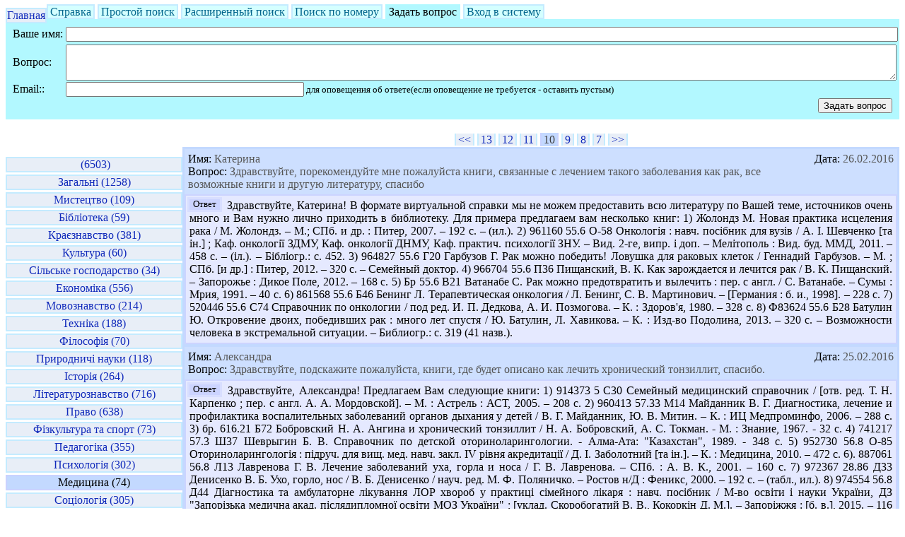

--- FILE ---
content_type: text/html; charset=windows-1251
request_url: https://zounb.zp.ua/vss/?theme=23&p=10&panel_mode=ask
body_size: 6621
content:

<!DOCTYPE HTML PUBLIC "-//W3C//DTD HTML 4.01 Transitional//EN" "http://www.w3.org/TR/html4/loose.dtd">
<html>
<head>
	<title>Запорожская областная универсальная научная библиотека имени А.М. Горького. Виртуальная справка. Віртуальна довідка</title>
	<meta charset="windows-1251">
	<meta http-equiv="Content-Type" content="text/html; charset=windows-1251">
	<link href="vss.css" type="text/css" rel="StyleSheet">
</head>
<body>
<div id="js_debug" style="display: none;">
	<form name="vars" style="display: none;">
		<input disabled="disabled" name="razdel" value="0" type="text">
	</form>
	<form name="form1">
		<table style="font-size: 100%;" width="100%">
		<tbody>
		<tr>
			<td valign="top" width="30%"> Состояние запроса </td>
			<td width="70%"> <input size="25" disabled="disabled" name="state" value="" type="text"> </td>
		</tr>
		<tr>
			<td valign="top"> Код статуса </td>
			<td>
				<input disabled="disabled" size="2" name="statusnum" value="" type="text">
				<input disabled="disabled" size="19" name="status" value="" type="text">
			</td>
		</tr>
		</tbody>
		</table>
	</form>
</div>
<div id="head">
<div class="theme_not_current" style="float: left;" align="center">
	<a href="/"> Главная </a>
</div>
<div align="center">
	<!--<img src="images/head.gif" alt="image"><br>-->
</div>
<a class="button_not_active" href="?theme=23&p=10">Справка</a>
<a class="button_not_active" href="?theme=23&p=10&panel_mode=search_simple">Простой&nbsp;поиск</a>
<a class="button_not_active" href="?theme=23&p=10&panel_mode=search">Расширенный&nbsp;поиск</a>
<a class="button_not_active" href="?theme=23&p=10&panel_mode=byid">Поиск по номеру</a>
<a class="button_active" >Задать&nbsp;вопрос</a>
<!--<a class="button_not_active" href="?theme=23&p=10&panel_mode=params">Параметры</a>!-->
<a class="button_not_active" href="?theme=23&p=10&panel_mode=login">Вход&nbsp;в&nbsp;систему</a>
<div id="panel">
<style>
    .ohnohoney{
        opacity: 0;
        position: absolute;
        top: 0;
        left: 0;
        height: 0;
        width: 0;
        z-index: -1;
    }
</style>
<form action="" method="POST">
<INPUT type="hidden" name="theme" value="23">
<INPUT type="hidden" name="panel_mode" value="ask">
<table width="100%">
<tr>
<td>
	Ваше&nbsp;имя:
</td>
<td class="allwidth">
	<input class="allwidth" name="ask_name" type="text" align="LEFT" maxlength="256">
</td>
</tr>
<tr>
<td class="ohnohoney">
	<input class="ohnohoney" name="fname" id="fname" type="text" autocomplete="off">
</td>
</tr>
<tr>
<td>
	Вопрос:
</td>
<td>
	<textarea class="allwidth" rows="3" name="ask_question"></textarea>
</td>
</tr>
<tr>
    <td>
        Email::
    </td>
<td>
    <input size="40" name="email" type="text" align="LEFT" maxlength="150"><span style="font-size: small"> для оповещения об ответе(если оповещение не требуется - оставить пустым)</span>
</td>

</tr>
<tr>
<td>
</td>
<TD align="right">
	<input type="submit" value="Задать&nbsp;вопрос" name="ask_button">
</TD>
</tr>
</table>
</form>
</div>
</div>
<div id="content">
	<div id="left"> <div class="theme_not_current" align="center"><a href="?panel_mode=ask"> &nbsp;(6503)</a></div>
<div class="theme_not_current" align="center"><a href="?theme=1&panel_mode=ask">Загальні&nbsp;(1258)</a></div>
<div class="theme_not_current" align="center"><a href="?theme=21&panel_mode=ask">Мистецтво&nbsp;(109)</a></div>
<div class="theme_not_current" align="center"><a href="?theme=3&panel_mode=ask">Бібліотека&nbsp;(59)</a></div>
<div class="theme_not_current" align="center"><a href="?theme=4&panel_mode=ask">Краєзнавство&nbsp;(381)</a></div>
<div class="theme_not_current" align="center"><a href="?theme=5&panel_mode=ask">Культура&nbsp;(60)</a></div>
<div class="theme_not_current" align="center"><a href="?theme=6&panel_mode=ask">Сільське господарство&nbsp;(34)</a></div>
<div class="theme_not_current" align="center"><a href="?theme=7&panel_mode=ask">Економіка&nbsp;(556)</a></div>
<div class="theme_not_current" align="center"><a href="?theme=8&panel_mode=ask">Мовознавство&nbsp;(214)</a></div>
<div class="theme_not_current" align="center"><a href="?theme=11&panel_mode=ask">Техніка&nbsp;(188)</a></div>
<div class="theme_not_current" align="center"><a href="?theme=10&panel_mode=ask">Філософія&nbsp;(70)</a></div>
<div class="theme_not_current" align="center"><a href="?theme=12&panel_mode=ask">Природничі науки&nbsp;(118)</a></div>
<div class="theme_not_current" align="center"><a href="?theme=13&panel_mode=ask">Історія&nbsp;(264)</a></div>
<div class="theme_not_current" align="center"><a href="?theme=14&panel_mode=ask">Літературознавство&nbsp;(716)</a></div>
<div class="theme_not_current" align="center"><a href="?theme=16&panel_mode=ask">Право&nbsp;(638)</a></div>
<div class="theme_not_current" align="center"><a href="?theme=19&panel_mode=ask">Фізкультура та спорт&nbsp;(73)</a></div>
<div class="theme_not_current" align="center"><a href="?theme=20&panel_mode=ask">Педагогіка&nbsp;(355)</a></div>
<div class="theme_not_current" align="center"><a href="?theme=22&panel_mode=ask">Психологія&nbsp;(302)</a></div>
<div class="theme_current" align="center">Медицина&nbsp;(74)</div>
<div class="theme_not_current" align="center"><a href="?theme=24&panel_mode=ask">Соціологія&nbsp;(305)</a></div>
<div class="theme_not_current" align="center"><a href="?theme=25&panel_mode=ask">Журналістика&nbsp;(221)</a></div>
<div class="theme_not_current" align="center"><a href="?theme=26&panel_mode=ask">Політичні науки&nbsp;(155)</a></div>
<div class="theme_not_current" align="center"><a href="?theme=27&panel_mode=ask">Релігія&nbsp;(31)</a></div>
<div class="theme_not_current" align="center"><a href="?theme=28&panel_mode=ask">Наука&nbsp;(13)</a></div>
<div class="theme_not_current" align="center"><a href="?theme=29&panel_mode=ask">Іноземні мови&nbsp;(213)</a></div>
<div class="theme_not_current" align="center"><a href="?theme=31&panel_mode=ask">Військова справа&nbsp;(5)</a></div>
 </div>
	<div id="right">
		<div id="pages_top">
			<a class="pages" href="?theme=23&panel_mode=ask">&lt&lt</a>
<a class="pages" href="?theme=23&p=13&panel_mode=ask">13</a>
<a class="pages" href="?theme=23&p=12&panel_mode=ask">12</a>
<a class="pages" href="?theme=23&p=11&panel_mode=ask">11</a>
<span class="pages">10</span>
<a class="pages" href="?theme=23&p=9&panel_mode=ask">9</a>
<a class="pages" href="?theme=23&p=8&panel_mode=ask">8</a>
<a class="pages" href="?theme=23&p=7&panel_mode=ask">7</a>
<a class="pages" href="?theme=23&p=1&panel_mode=ask">&gt&gt</a>

		</div>
		<div id="questions">
			<div class="question">
	<div class="question_date">
		<span class="question_label">Дата:</span> 26.02.2016
	</div>
	<div class="question_data">
		<span class="question_label">Имя:</span> Катерина <br>
		<span class="question_label">Вопрос:</span> Здравствуйте, порекомендуйте мне пожалуйста книги, связанные с лечением такого заболевания как рак, все возможные книги и другую литературу, спасибо
	</div>
	<div class="answer_data">
		<span class="answer">Ответ</span> Здравствуйте, Катерина! В формате виртуальной справки мы не можем предоставить  всю литературу  по Вашей теме, источников очень  много и Вам нужно лично приходить в библиотеку. Для примера предлагаем вам несколько книг: 1) Жолондз М. Новая практика исцеления рака / М. Жолондз. – М.; СПб. и др. : Питер, 2007. – 192 с. – (ил.). 
2) 961160 55.6 О-58	Онкологія : навч. посібник для вузів / А. І. Шевченко [та ін.] ; Каф. онкології ЗДМУ, Каф. онкології ДНМУ, Каф. практич. психології ЗНУ. – Вид. 2-ге, випр. і доп. – Мелітополь : Вид. буд. ММД, 2011. – 458 с. – (іл.). – Бібліогр.: с. 452. 
3) 964827 55.6 Г20	Гарбузов Г. Рак можно победить! Ловушка для раковых клеток / Геннадий Гарбузов. – М. ; СПб. [и др.] : Питер, 2012. – 320 с. – Семейный доктор. 4) 966704 55.6 П36	Пищанский, В. К.
Как зарождается и лечится рак / В. К. Пищанский. – Запорожье : Дикое Поле, 2012. – 168 с.  5) Бр 55.6 В21	Ватанабе С. Рак можно предотвратить и вылечить : пер. с англ. / С. Ватанабе. – Сумы : Мрия, 1991. – 40 с. 6) 861568 55.6 Б46	Бенинг Л. Терапевтическая онкология / Л. Бенинг, С. В. Мартинович. – [Германия : б. и., 1998]. – 228 с.  7) 520446 55.6 С74	Справочник по онкологии / под ред. И. П. Дедкова, А. И. Позмогова. – К. : Здоров&#039;я, 1980. – 328 с. 
8) Ф83624 55.6 Б28	Батулин Ю. Откровение двоих, победивших рак : много лет спустя / Ю. Батулин, Л. Хавикова. – К. : Изд-во Подолина, 2013. – 320 с. – Возможности человека в экстремальной ситуации. – Библиогр.: с. 319 (41 назв.). 
	</div>
</div>
<div class="question">
	<div class="question_date">
		<span class="question_label">Дата:</span> 25.02.2016
	</div>
	<div class="question_data">
		<span class="question_label">Имя:</span> Александра <br>
		<span class="question_label">Вопрос:</span> Здравствуйте, подскажите пожалуйста, книги, где будет описано как лечить хронический тонзиллит, спасибо.

	</div>
	<div class="answer_data">
		<span class="answer">Ответ</span> Здравствуйте, Александра! Предлагаем Вам следующие книги: 1) 914373
5 С30	Семейный медицинский справочник / [отв. ред. Т. Н. Карпенко ; пер. с англ. А. А. Мордовской]. – М. : Астрель : АСТ, 2005. – 208 с. 
2) 960413 57.33 М14	Майданник В. Г. Диагностика, лечение и профилактика воспалительных заболеваний органов дыхания у детей / В. Г. Майданник, Ю. В. Митин. – К. : ИЦ Медпроминфо, 2006. – 288 с. 3) бр. 616.21 Б72 Бобровский Н. А. Ангина и хронический тонзиллит / Н. А. Бобровский, А. С. Токман. - М. : Знание, 1967. - 32 с. 4) 741217 57.3 Ш37 Шеврыгин Б. В. Справочник по детской оториноларингологии. - Алма-Ата: &quot;Казахстан&quot;, 1989. - 348 с. 5) 952730 56.8 О-85	Оториноларингологія : підруч. для вищ. мед. навч. закл. IV рівня акредитації / Д. І. Заболотний [та ін.]. – К. : Медицина, 2010. – 472 с. 6). 887061 56.8 Л13	Лавренова Г. В. Лечение заболеваний уха, горла и носа / Г. В. Лавренова. – СПб. : А. В. К., 2001. – 160 с. 
 7) 972367 28.86 Д33	Денисенко В. Б. Ухо, горло, нос / В. Б. Денисенко / науч. ред. М. Ф. Поляничко. – Ростов н/Д : Феникс, 2000. – 192 с. – (табл., ил.). 8) 974554 56.8 Д44	Діагностика та амбулаторне лікування ЛОР хвороб у практиці сімейного лікаря : навч. посібник / М-во освіти і науки України, ДЗ &quot;Запорізька медична акад. післядипломної освіти МОЗ України&quot; ; [уклад. Скоробогатий В. В., Кокоркін Д. М.]. – Запоріжжя : [б. в.], 2015. – 116 с. 
	</div>
</div>
<div class="question">
	<div class="question_date">
		<span class="question_label">Дата:</span> 24.02.2016
	</div>
	<div class="question_data">
		<span class="question_label">Имя:</span> Ирина <br>
		<span class="question_label">Вопрос:</span> Здравствуйте, подскажите пожалуйста, какие книги вы порекомендуете связанные с растением кошачий коготь или UNCARIA TOMENTOSA (CAT’S CLAW), спасибо
	</div>
	<div class="answer_data">
		<span class="answer">Ответ</span>     Уважаемая Ирина! Поиски этого растения не дали ожидаемого результата. Есть только информация в Интернете, как о лекарственном препарате: 1). Кошачий коготь - инструкция по применению(Электрон. ресурс) - Режим доступа : http://www.neboleem.net/koshachij-kogot.php, а также:  2). 923299 52.8 Л13 Лавров И. Е. Биологические активные добавки. - М., 2006. - 96 с.; 3). 918399 53.58 М64 Миронов К. Справочник по нетрадиционной медицине. - М., 2005. - С. 181-203 : Биологически активные добавки (БАД); 4). 892224 52.8 З-93 Зуева Е. А. Справочник по биодобавкам. - Ростов-н/Д, 2003. - С. 45-46 : Кошачий коготь; 5). 976497 52.8 Р97 Rx-index - класифікатор лікарських препаратів. - К., 2011. - С. 604: котячий кіготь. 
	</div>
</div>
<div class="question">
	<div class="question_date">
		<span class="question_label">Дата:</span> 23.02.2016
	</div>
	<div class="question_data">
		<span class="question_label">Имя:</span> Александра <br>
		<span class="question_label">Вопрос:</span> Здравствуйте, подскажите пожалуйста, какие книги вы порекомендуете связанные с лечением содой, спасибо
	</div>
	<div class="answer_data">
		<span class="answer">Ответ</span>   Здравствуйте, Александра! К сожалению, по Вашей теме очень мало материала, поэтому конкретно по лечению содой можем предложить только это издание: 1). 921569 53.51 П49 Полевая М. А. Соль, сода - естественное лечение / М. А. Полевая. – СПб. : Весь, 2005. – 96 с.
 Возможно, Вам подойдут такие источники:
1). 874090 53.592 Б31 Бацалёв В. Тайны народно-бытовой медицины 
/ В. Бацалёв. – М. : Гея итэрум, 2000. – 192 с.; 2). 914305 53.592 Г12 Габрійчук М. М. Домашній цілитель. Здоровий спосіб життя - шлях до активного довголіття : настої, відвари, настоянки, мазі, компреси, видове харчування / М. М. Габрійчук. – Бровари : Водограй, 2004. – 280 с.; 3). 945475 53.59 Л53 Лечение алоэ, чесноком, луком, медом, уксусом, спиртом. Советы народной целительницы Евдокии / гл. ред С. С. Скляр. – Х.; Белгород : Клуб семейного досуга, 2009. – 288 с.; 4). 852219 53.592
Э68 Энциклопедия домашних методов лечения / В. К. Лавренов. – [Донецк] : Сталкер, 1997. – 352 с.; 5). 886650 53.592 С74 Справочник по народной медицине / сост. А. В. Маркова. – СПб. ; М. : Сова : Эксмо, 2002. – 864 с. 
	</div>
</div>
<div class="question">
	<div class="question_date">
		<span class="question_label">Дата:</span> 22.02.2016
	</div>
	<div class="question_data">
		<span class="question_label">Имя:</span> Анжела <br>
		<span class="question_label">Вопрос:</span> вплив шкідливих речовин на здоров&#039;я працюючих/ Это по БДЖ. Нужна самая свежая информация. Спасибо!!!
	</div>
	<div class="answer_data">
		<span class="answer">Ответ</span>  Доброго дня, Анжело! Пропонуємо наступні джерела: 1) 919285 51.24 Г53 Глебова, Е. В. Производственная санитария и гигиена труда : учеб. пособие для вузов / Е. В. Глебова. – М. : Высшая школа, 2005. – 384 с.; 2) 946332 51.201 К75 Кочін, І. В. Сильнодіючі отруйні речовини: джерела, небезпека, захист : навч. посіб. / під ред. І. В. Кочіна. – Запоріжжя : [б. в.], 2002. – 180 с. – (іл.); 3) 910140 51.24 Г27 Геврик, Є. О. Гігієна праці на виробництві : навч. посіб. для вузів / Є. О. Геврик, Н. П. Пешко. – К. : Ельга : Ніка-Центр, 2004. – 280 с.; 4) 939437 51.204.0 Г27 Геврик, Є. О. Безпека життєдіяльності : навч. посіб. для вузів / Є. О. Геврик. – 2-е вид., стереотип. – К. : Ельга-Н: КНТ, 2008. – 384 с. – (іл.).; 5) 745836 51.24 Ж72 Жилов, Ю. Д. Справочник по гигиене труда и производственной санитарии / Ю. Д. Жилов, Г. И. Куценко. – М. : Высшая шк., 1989. – 240 с.; 6) 965064
51.24 К43 Кирюшин, В. А. Гигиена труда : руководство к практическим занятиям : учеб. пособие для вузов / В. А. Кирюшин, А. М. Большаков, Т. В. Моталова. – М. : ГЭОТАР-Медиа, 2011. – 400 с. На жаль, з новими виданнями у нас проблеми. Є інформація про вплив радіації та особливості праці в окремих галузях. Можете оформити запити й за такими темами, але хронологія видань буде коливатися в рамках пропонованих сьогодні.    
	</div>
</div>

		</div>
		<div id="pages_bottom">
			<a class="pages" href="?theme=23&panel_mode=ask">&lt&lt</a>
<a class="pages" href="?theme=23&p=13&panel_mode=ask">13</a>
<a class="pages" href="?theme=23&p=12&panel_mode=ask">12</a>
<a class="pages" href="?theme=23&p=11&panel_mode=ask">11</a>
<span class="pages">10</span>
<a class="pages" href="?theme=23&p=9&panel_mode=ask">9</a>
<a class="pages" href="?theme=23&p=8&panel_mode=ask">8</a>
<a class="pages" href="?theme=23&p=7&panel_mode=ask">7</a>
<a class="pages" href="?theme=23&p=1&panel_mode=ask">&gt&gt</a>

		</div>
	</div>
</div>
<div id="php_debug" style="display: none;">
	0,186356
</div>
<center><!-- Yandex.Metrika informer -->
<a href="http://metrika.yandex.ru/stat/?id=7983532&amp;from=informer"
target="_blank" rel="nofollow"><img src="//bs.yandex.ru/informer/7983532/3_1_FFFFFFFF_EFEFEFFF_0_pageviews"
style="width:88px; height:31px; border:0;" alt="Яндекс.Метрика" title="Яндекс.Метрика: данные за сегодня (просмотры, визиты и уникальные посетители)" onclick="try{Ya.Metrika.informer({i:this,id:7983532,type:0,lang:'ru'});return false}catch(e){}"/></a>
<!-- /Yandex.Metrika informer -->

<!-- Yandex.Metrika counter -->
<div style="display:none;"><script type="text/javascript">
(function(w, c) {
    (w[c] = w[c] || []).push(function() {
        try {
            w.yaCounter7983532 = new Ya.Metrika({id:7983532, enableAll: true, webvisor:true});
        }
        catch(e) { }
    });
})(window, "yandex_metrika_callbacks");
</script></div>
<script src="//mc.yandex.ru/metrika/watch.js" type="text/javascript" defer="defer"></script>
<noscript><div><img src="//mc.yandex.ru/watch/7983532" style="position:absolute; left:-9999px;" alt="" /></div></noscript>
<!-- /Yandex.Metrika counter -->
</center>

</body>
</html>


